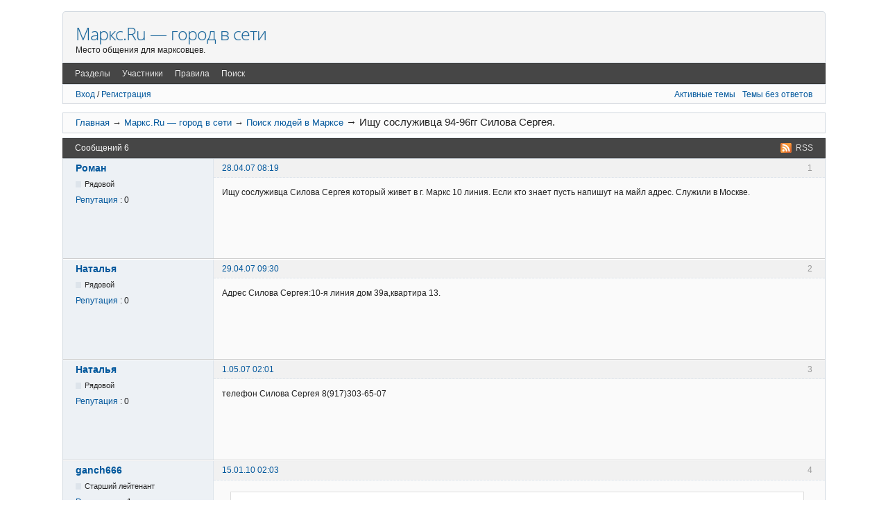

--- FILE ---
content_type: text/html; charset=utf-8
request_url: http://mapkc.ru/topic264-ishchu-sosluzhivtsa-9496gg-silova-sergeya.html
body_size: 5858
content:
 <!DOCTYPE html>
<!--[if lt IE 7 ]> <html class="oldie ie6" lang="ru" dir="ltr"> <![endif]-->
<!--[if IE 7 ]>    <html class="oldie ie7" lang="ru" dir="ltr"> <![endif]-->
<!--[if IE 8 ]>    <html class="oldie ie8" lang="ru" dir="ltr"> <![endif]-->
<!--[if gt IE 8]><!--> <html lang="ru" dir="ltr"> <!--<![endif]-->
<head>
<meta charset="utf-8" />
<meta name="description" content="Ищу сослуживца Силова Сергея который живет в г. Маркс 10 линия. Если кто знает пусть напишут на майл адрес. Служили в Москве." />
<meta property="og:description" content="Ищу сослуживца Силова Сергея который живет в г. Маркс 10 линия. Если кто знает пусть напишут на майл адрес. Служили в Москве." />

<title>Ищу сослуживца 94-96гг Силова Сергея.  &mdash; Маркс.Ru — город в сети</title>
<link rel="alternate" type="application/rss+xml" href="http://mapkc.ru/feed-rss-topic264.xml" title="RSS" />
<link rel="search" href="http://mapkc.ru/search.html" title="Поиск" />
<link rel="author" href="http://mapkc.ru/users.html" title="Участники" />
<link rel="stylesheet" type="text/css" media="screen" href="http://mapkc.ru/style/Oxygen-CHB/Oxygen-CHB.min.css" />
<link rel="stylesheet" type="text/css" media="screen" href="http://mapkc.ru/extensions/pun_bbcode/css/Oxygen/pun_bbcode.min.css" />
<link rel="stylesheet" type="text/css" media="screen" href="http://mapkc.ru/extensions/bbcode_smiles/css/Oxygen/bbcode_smiles.min.css" />
<link rel="stylesheet" type="text/css" media="screen" href="http://mapkc.ru/extensions/nya_jquery_ui/css/Oxygen/jquery-ui.css" />
<style>.ui-widget {font-size: 0.8em;} .validateTips { border: 1px solid transparent; padding: 0.3em; }</style>
<style>.rep_plus_minus { font-style:italic; font-size: 90%; border-radius: 8px 8px; background-color:#F3F3F3; padding: 6px 12px !important;} .rep_plus_head { font-style:normal; color:#008000; } .rep_minus_head { font-style:normal; color:#FF0000; }</style>
<link rel="stylesheet" type="text/css" media="all" href="http://mapkc.ru/extensions/reputation/css/style.css" />
<style>#fancy_simtopics_block { margin: 1em 0 1.5em; } #fancy_simtopics_block ul { list-style: none; } #fancy_simtopics_block h3 { font-size: 1.1em; }</style>
<noscript><style>#pun_bbcode_bar { display: none; }</style></noscript>
<style>#pun_bbcode_bar #pun_bbcode_button_fancy_spoiler.image{background:url("http://mapkc.ru/extensions/fancy_spoiler/css/Oxygen/img/spoiler.png") 50% 50% no-repeat}.fancy_spoiler_switcher{border:solid 1px #eee!important;border-radius:.2em;background:#fff;padding:.5em .75em;margin:.75em 1em}.fancy_spoiler_switcher_header{color:#cb4b16;cursor:pointer;-moz-user-select:none;-webkit-user-select:none;user-select:none}.fancy_spoiler{margin-top:.7em!important;padding-top:.7em!important;color:#333;border-top:dashed 1px #eee!important}</style>
<style>#pun_bbcode_bar #pun_bbcode_button_fancy_video.image { background: url("http://mapkc.ru/extensions/fancy_video_tag/css/Oxygen/img/video.png") 50% 50% no-repeat; }</style>
<link rel="stylesheet" type="text/css" media="screen" href="http://mapkc.ru/extensions/fancy_jquery_addons/css/Oxygen/fancy_jquery_addons.min.css" />
<link rel="stylesheet" type="text/css" media="screen" href="http://mapkc.ru/extensions/pun_pm_notifier/css/Oxygen/pun_pm_notifier.css" />
<link rel="stylesheet" type="text/css" media="screen" href="http://mapkc.ru/extensions/kt_stylish_announcement/css/Oxygen/stylish_announcement.min.css" />
<link rel="stylesheet" type="text/css" media="screen" href="http://mapkc.ru/extensions/fancy_simtopics/style/Oxygen/simtopics.min.css" />
<link rel="stylesheet" type="text/css" media="screen" href="http://mapkc.ru/extensions/fancy_stop_spam/css/Oxygen/fancy_stop_spam.css" />
<style>.fancy_spoiler { display: none; padding: .35em 0; }</style>
<noscript><style>.fancy_spoiler {
							display: block;
							padding: 0.35em 0;
							border: none !important;
							margin: 0 !important;
						}

						.fancy_spoiler_switcher {
							border: none !important;
							background: inherit !important;
							margin: 0 !important;
							padding: 0;
						}

						.fancy_spoiler_switcher_header {
							display: none;
						}</style></noscript>
<style>.entry-content div.fancy_video_tag_player { max-width: 60em !important; overflow: none !important; }</style>
<link rel="stylesheet" type="text/css" media="screen" href="http://mapkc.ru/extensions/fancy_alerts/css/Oxygen/fancy_alerts.min.css" />
<link rel="stylesheet" type="text/css" media="screen" href="http://mapkc.ru/extensions/fancy_scroll_to_top/css/Oxygen-CHB/fancy_scroll_to_top.min.css" />

</head>
<body>
	<div id="brd-messages" class="brd"></div>

	<div id="brd-wrap" class="brd">
	<div id="brd-viewtopic" class="brd-page paged-page">
	<div id="brd-head" class="gen-content">
		<p id="brd-access"><a href="#brd-main">Перейти к содержимому раздела</a></p>
<div class="jarnama">

</div>

		<p id="brd-title"><a href="http://mapkc.ru/">Маркс.Ru — город в сети</a></p>
		<p id="brd-desc">Место общения для марксовцев.</p>
	</div>
	<div id="brd-navlinks" class="gen-content">
		<ul>
		<li id="navindex"><a href="http://mapkc.ru/forum.html"><span>Разделы</span></a></li>
		<li id="navuserlist"><a href="http://mapkc.ru/users.html">Участники</a></li>
		<li id="navrules"><a href="http://mapkc.ru/rules.html">Правила</a></li>
		<li id="navsearch"><a href="http://mapkc.ru/search.html">Поиск</a></li>
	</ul>
		
	</div>
	<div id="brd-visit" class="gen-content">
		<p id="welcome"><span></span>
		<a href="http://mapkc.ru/login.html">Вход</a> /
		<a href="http://mapkc.ru/register.html">Регистрация</a>
		</p>
		<p id="visit-links" class="options"><span id="visit-recent" class="first-item"><a href="http://mapkc.ru/search-recent.html" title="Найти темы с недавними сообщениями.">Активные темы</a></span> <span id="visit-unanswered"><a href="http://mapkc.ru/search-unanswered.html" title="Найти темы, на которые не было ответов.">Темы без ответов</a></span></p>
	</div>
	
	<div class="hr"><hr /></div>
	<div id="brd-main">
		<h1 class="main-title"><a class="permalink" href="http://mapkc.ru/topic264-ishchu-sosluzhivtsa-9496gg-silova-sergeya.html" rel="bookmark" title="Постоянная ссылка на эту тему">Ищу сослуживца 94-96гг Силова Сергея.</a></h1>

		<div id="brd-crumbs-top" class="crumbs">
	<p><span class="crumb crumbfirst"><a href="http://mapkc.ru/">Главная</a></span> <span class="crumb"><span> &rarr;&nbsp;</span><a href="http://mapkc.ru/forum.html">Маркс.Ru — город в сети</a></span> <span class="crumb"><span> &rarr;&nbsp;</span><a href="http://mapkc.ru/forum7-poisk-lyudei-v-markse.html">Поиск людей в Марксе</a></span> <span class="crumb crumblast"><span> &rarr;&nbsp;</span>Ищу сослуживца 94-96гг Силова Сергея.</span> </p>
</div>
		
		<div id="brd-pagepost-top" class="main-pagepost gen-content">
	
	
</div>
		<div class="main-head">
		<p class="options"><span class="feed first-item"><a class="feed" href="http://mapkc.ru/feed-rss-topic264.xml">RSS</a></span></p>
		<h2 class="hn"><span><span class="item-info">Сообщений 6</span></span></h2>
	</div>
	<div id="forum7" class="main-content main-topic">
		<div class="post odd firstpost topicpost">
			<div id="p2008" class="posthead">
				<h3 class="hn post-ident"><span class="post-num">1</span> <span class="post-byline"><span>Тема от </span><a title="Перейти в профиль участника Роман" href="http://mapkc.ru/user216.html">Роман</a></span> <span class="post-link"><a class="permalink" rel="bookmark" title="Постоянная ссылка на это сообщение" href="http://mapkc.ru/post2008.html#p2008">28.04.07 08:19</a></span></h3>
			</div>
			<div class="postbody">
				<div class="post-author">
					<ul class="author-ident">
						<li class="username"><a title="Перейти в профиль участника Роман" href="http://mapkc.ru/user216.html">Роман</a></li>
						<li class="userstatus"><span>Рядовой</span></li>
					</ul>
					<ul class="author-info">
						<li><span><a href="http://mapkc.ru/reputation_view-216.html">Репутация</a> : 0</span></li>
					</ul>
				</div>
				<div class="post-entry">
					<h4 id="pc2008" class="entry-title hn">Тема: Ищу сослуживца 94-96гг Силова Сергея.</h4>
					<div class="entry-content">
						<p>Ищу сослуживца Силова Сергея который живет в г. Маркс 10 линия. Если кто знает пусть напишут на майл адрес. Служили в Москве.</p>
						<div id="ok_shareWidget"></div>
<script>
!function (d, id, did, st) {
  var js = d.createElement("script");
  js.src = "http://connect.ok.ru/connect.js";
  js.onload = js.onreadystatechange = function () {
  if (!this.readyState || this.readyState == "loaded" || this.readyState == "complete") {
    if (!this.executed) {
      this.executed = true;
      setTimeout(function () {
        OK.CONNECT.insertShareWidget(id,did,st);
      }, 0);
    }
  }};
  d.documentElement.appendChild(js);
}(document,"ok_shareWidget","http://mapkc.ru/topic264-ishchu-sosluzhivtsa-9496gg-silova-sergeya.html","{width:195,height:50,st:'rounded',sz:45,ck:2,nc:1}");
</script>

					</div>
				</div>
			</div>
		</div>
		<div class="post even replypost">
			<div id="p2010" class="posthead">
				<h3 class="hn post-ident"><span class="post-num">2</span> <span class="post-byline"><span>Ответ от </span><a title="Перейти в профиль участника Наталья" href="http://mapkc.ru/user217.html">Наталья</a></span> <span class="post-link"><a class="permalink" rel="bookmark" title="Постоянная ссылка на это сообщение" href="http://mapkc.ru/post2010.html#p2010">29.04.07 09:30</a></span></h3>
			</div>
			<div class="postbody">
				<div class="post-author">
					<ul class="author-ident">
						<li class="username"><a title="Перейти в профиль участника Наталья" href="http://mapkc.ru/user217.html">Наталья</a></li>
						<li class="userstatus"><span>Рядовой</span></li>
					</ul>
					<ul class="author-info">
						<li><span><a href="http://mapkc.ru/reputation_view-217.html">Репутация</a> : 0</span></li>
					</ul>
				</div>
				<div class="post-entry">
					<h4 id="pc2010" class="entry-title hn">Re: Ищу сослуживца 94-96гг Силова Сергея.</h4>
					<div class="entry-content">
						<p>Адрес Силова Сергея:10-я линия дом 39а,квартира 13.</p>
						
					</div>
				</div>
			</div>
		</div>

		<div class="post odd replypost">
			<div id="p2011" class="posthead">
				<h3 class="hn post-ident"><span class="post-num">3</span> <span class="post-byline"><span>Ответ от </span><a title="Перейти в профиль участника Наталья" href="http://mapkc.ru/user217.html">Наталья</a></span> <span class="post-link"><a class="permalink" rel="bookmark" title="Постоянная ссылка на это сообщение" href="http://mapkc.ru/post2011.html#p2011">1.05.07 02:01</a></span></h3>
			</div>
			<div class="postbody">
				<div class="post-author">
					<ul class="author-ident">
						<li class="username"><a title="Перейти в профиль участника Наталья" href="http://mapkc.ru/user217.html">Наталья</a></li>
						<li class="userstatus"><span>Рядовой</span></li>
					</ul>
					<ul class="author-info">
						<li><span><a href="http://mapkc.ru/reputation_view-217.html">Репутация</a> : 0</span></li>
					</ul>
				</div>
				<div class="post-entry">
					<h4 id="pc2011" class="entry-title hn">Re: Ищу сослуживца 94-96гг Силова Сергея.</h4>
					<div class="entry-content">
						<p>телефон Силова Сергея 8(917)303-65-07</p>
						
					</div>
				</div>
			</div>
		</div>
		<div class="post even replypost">
			<div id="p14903" class="posthead">
				<h3 class="hn post-ident"><span class="post-num">4</span> <span class="post-byline"><span>Ответ от </span><a title="Перейти в профиль участника ganch666" href="http://mapkc.ru/user1333.html">ganch666</a></span> <span class="post-link"><a class="permalink" rel="bookmark" title="Постоянная ссылка на это сообщение" href="http://mapkc.ru/post14903.html#p14903">15.01.10 02:03</a></span></h3>
			</div>
			<div class="postbody">
				<div class="post-author">
					<ul class="author-ident">
						<li class="username"><a title="Перейти в профиль участника ganch666" href="http://mapkc.ru/user1333.html">ganch666</a></li>
						<li class="userstatus"><span>Старший лейтенант</span></li>
					</ul>
					<ul class="author-info">
						<li><span><a href="http://mapkc.ru/reputation_view-1333.html">Репутация</a> : -1</span></li>
					</ul>
				</div>
				<div class="post-entry">
					<h4 id="pc14903" class="entry-title hn">Re: Ищу сослуживца 94-96гг Силова Сергея.</h4>
					<div class="entry-content">
						<div class="quotebox"><cite>Наталья пишет:</cite><blockquote><p>телефон</p></blockquote></div>
						
					</div>
				</div>
			</div>
		</div>
		<div class="post odd replypost">
			<div id="p14904" class="posthead">
				<h3 class="hn post-ident"><span class="post-num">5</span> <span class="post-byline"><span>Ответ от </span><a title="Перейти в профиль участника Katanay" href="http://mapkc.ru/user28.html">Katanay</a></span> <span class="post-link"><a class="permalink" rel="bookmark" title="Постоянная ссылка на это сообщение" href="http://mapkc.ru/post14904.html#p14904">15.01.10 10:48</a></span></h3>
			</div>
			<div class="postbody">
				<div class="post-author">
					<ul class="author-ident">
						<li class="useravatar"><img src="http://mapkc.ru/img/avatars/28.jpg" width="100" height="100" alt="Katanay" /></li>
						<li class="username"><a title="Перейти в профиль участника Katanay" href="http://mapkc.ru/user28.html">Katanay</a></li>
						<li class="userstatus"><span>Майор</span></li>
					</ul>
					<ul class="author-info">
						<li><span><a href="http://mapkc.ru/reputation_view-28.html">Репутация</a> : 4</span></li>
					</ul>
				</div>
				<div class="post-entry">
					<h4 id="pc14904" class="entry-title hn">Re: Ищу сослуживца 94-96гг Силова Сергея.</h4>
					<div class="entry-content">
						<p>хренасе фсб блин...</p>
						
					</div>
				</div>
			</div>
		</div>
		<div class="post even lastpost replypost">
			<div id="p14905" class="posthead">
				<h3 class="hn post-ident"><span class="post-num">6</span> <span class="post-byline"><span>Ответ от </span><a title="Перейти в профиль участника Нат" href="http://mapkc.ru/user422.html">Нат</a></span> <span class="post-link"><a class="permalink" rel="bookmark" title="Постоянная ссылка на это сообщение" href="http://mapkc.ru/post14905.html#p14905">15.01.10 11:39</a></span></h3>
			</div>
			<div class="postbody">
				<div class="post-author">
					<ul class="author-ident">
						<li class="useravatar"><img src="http://mapkc.ru/img/avatars/422.jpg" width="100" height="100" alt="Нат" /></li>
						<li class="username"><a title="Перейти в профиль участника Нат" href="http://mapkc.ru/user422.html">Нат</a></li>
						<li class="userstatus"><span>Полковник</span></li>
					</ul>
					<ul class="author-info">
						
					</ul>
				</div>
				<div class="post-entry">
					<h4 id="pc14905" class="entry-title hn">Re: Ищу сослуживца 94-96гг Силова Сергея.</h4>
					<div class="entry-content">
						<div class="quotebox"><cite>Katanay пишет:</cite><blockquote><p>хренасе фсб блин...</p></blockquote></div><p>Даааа...не прошло и полгода <img src="http://mapkc.ru/extensions/bbcode_smiles/img/ag.gif"  alt="ag" /></p>
						
					</div>
				</div>
			</div>
		</div>
	</div>

	<div class="main-foot">
		<h2 class="hn"><span><span class="item-info">Сообщений 6</span>, <strong>1</strong> гость, участников нет.  Чтобы ответить, необходимо <a href="http://mapkc.ru/login.html">авторизоваться</a></span></h2>
	</div>
		<div id="brd-pagepost-end" class="main-pagepost gen-content">
	
	
</div>
		<!-- Yandex.RTB R-A-30978-1 -->
<div id="yandex_rtb_R-A-30978-1"></div>
<script type="text/javascript">
    (function(w, d, n, s, t) {
        w[n] = w[n] || [];
        w[n].push(function() {
            Ya.Context.AdvManager.render({
                blockId: "R-A-30978-1",
                renderTo: "yandex_rtb_R-A-30978-1",
                async: true
            });
        });
        t = d.getElementsByTagName("script")[0];
        s = d.createElement("script");
        s.type = "text/javascript";
        s.src = "//an.yandex.ru/system/context.js";
        s.async = true;
        t.parentNode.insertBefore(s, t);
    })(this, this.document, "yandexContextAsyncCallbacks");
</script><div id="brd-crumbs-end" class="crumbs">
	<p><span class="crumb crumbfirst"><a href="http://mapkc.ru/">Главная</a></span> <span class="crumb"><span> &rarr;&nbsp;</span><a href="http://mapkc.ru/forum.html">Маркс.Ru — город в сети</a></span> <span class="crumb"><span> &rarr;&nbsp;</span><a href="http://mapkc.ru/forum7-poisk-lyudei-v-markse.html">Поиск людей в Марксе</a></span> <span class="crumb crumblast"><span> &rarr;&nbsp;</span>Ищу сослуживца 94-96гг Силова Сергея.</span> </p>
</div><div id="brd-pun_simtopics"><ul><li><a href="http://mapkc.ru/topic4138-30-mln-pinkov-pod-zad-ili-otkrovenie-sergeya-baranova.html">30 млн пинков под зад или откровение Сергея Баранова</a></li> <li><a href="http://mapkc.ru/topic4317-lechenie-dorog-i-chinovnikov-po-metodu-sergeya-sinitsyna.html">Лечение дорог и чиновников по методу Сергея Синицына</a></li></ul></div>
	</div>
		<!-- forum_qpost -->
		<!-- forum_info -->
	<div class="hr"><hr /></div>
	<div id="brd-about">
		<p id="copyright">2006—2018 Маркс.Ру +7 8452 46-97-79&nbsp;&nbsp;&nbsp;<!--LiveInternet counter--><script type="text/javascript">document.write("<a href='http://www.liveinternet.ru/click;vb_fbk' target=_blank><img src='//counter.yadro.ru/hit;vb_fbk?t26.1;r" + escape(document.referrer) + ((typeof(screen)=="undefined")?"":";s"+screen.width+"*"+screen.height+"*"+(screen.colorDepth?screen.colorDepth:screen.pixelDepth)) + ";u" + escape(document.URL) +";h"+escape(document.title.substring(0,80)) +  ";" + Math.random() + "' border=0 width=88 height=15 alt='' title='LiveInternet: показано число посетителей за сегодня'><\/a>")</script><!--/LiveInternet--></p>
<!-- Yandex.Metrika counter --><div style="display:none;"><script type="text/javascript">(function(w, c) { (w[c] = w[c] || []).push(function() { try { w.yaCounter30978 = new Ya.Metrika({id:30978, enableAll: true, webvisor:true,type:1}); } catch(e) { } }); })(window, "yandex_metrika_callbacks");</script></div><script src="//mc.yandex.ru/metrika/watch.js" type="text/javascript" defer="defer"></script><noscript><div><img src="//mc.yandex.ru/watch/30978?cnt-class=1" style="position:absolute; left:-9999px;" alt="" /></div></noscript><!-- /Yandex.Metrika counter -->
	</div>
		<!-- forum_debug -->
	</div>
	</div>
	<script>if (typeof PUNBB === 'undefined' || !PUNBB) {
		var PUNBB = {};
	}

	PUNBB.env = {
		base_url: "http://mapkc.ru/",
		base_js_url: "http://mapkc.ru/include/js/",
		user_lang: "Russian",
		user_style: "Oxygen-CHB",
		user_is_guest: "1",
		page: "viewtopic"
	};</script>
<script src="http://mapkc.ru/include/js/min/punbb.common.min.js"></script>
<script>
	$LAB.setOptions({AlwaysPreserveOrder:false})
	.script("http://mapkc.ru/extensions/pun_jquery/js/jquery-1.7.1.min.js").wait()
	.script("http://mapkc.ru/extensions/nya_jquery_ui/js/jquery.ui.core.min.js").wait()
	.script("http://mapkc.ru/extensions/nya_jquery_ui/js/jquery.ui.widget.min.js").wait()
	.script("http://mapkc.ru/extensions/nya_jquery_ui/js/jquery.ui.position.min.js").wait()
	.script("http://mapkc.ru/extensions/nya_jquery_ui/js/jquery.ui.dialog.min.js").wait()
	.script("http://mapkc.ru/extensions/nya_jquery_ui/js/jquery.effects.core.min.js").wait()
	.script("http://mapkc.ru/extensions/nya_jquery_ui/js/jquery.effects.fade.min.js").wait()
	.script("http://mapkc.ru/extensions/nya_jquery_ui/js/jquery.ui.mouse.min.js").wait()
	.script("http://mapkc.ru/extensions/nya_jquery_ui/js/jquery.ui.resizable.min.js").wait()
	.script("http://mapkc.ru/extensions/nya_jquery_ui/js/jquery.ui.draggable.min.js").wait()
	.script("http://mapkc.ru/extensions/nya_jquery_ui/js/jquery.ui.button.min.js").wait()
	.script("http://mapkc.ru/extensions/fancy_jquery_addons/js/fancy_jquery_addons.min.js").wait()
	.wait(function () { PUNBB.pun_bbcode=(function(){return{init:function(){return true;},insert_text:function(d,h){var g,f,e=(document.all)?document.all.req_message:((document.getElementById("afocus")!==null)?(document.getElementById("afocus").req_message):(document.getElementsByName("req_message")[0]));if(!e){return false;}if(document.selection&&document.selection.createRange){e.focus();g=document.selection.createRange();g.text=d+g.text+h;e.focus();}else{if(e.selectionStart||e.selectionStart===0){var c=e.selectionStart,b=e.selectionEnd,a=e.scrollTop;e.value=e.value.substring(0,c)+d+e.value.substring(c,b)+h+e.value.substring(b,e.value.length);if(d.charAt(d.length-2)==="="){e.selectionStart=(c+d.length-1);}else{if(c===b){e.selectionStart=b+d.length;}else{e.selectionStart=b+d.length+h.length;}}e.selectionEnd=e.selectionStart;e.scrollTop=a;e.focus();}else{e.value+=d+h;e.focus();}}}};}());PUNBB.common.addDOMReadyEvent(PUNBB.pun_bbcode.init); })
	.wait(function () { $(document).ready(function() { $("a.thumb").fancybox(); } ) })
	.wait(function () { PUNBB.fancy_spoiler=(function(){function b(c){return(c.offsetWidth!==0);}function a(c){return function(){var e=c,d=e.nextSibling;if(d&&PUNBB.common.hasClass(d,"fancy_spoiler")){if(!b(d)){d.style.display="block";if(e.getAttribute("data-lang-close")){e.innerHTML="<strong>-</strong>&nbsp;"+e.getAttribute("data-lang-close");}else{e.innerHTML="<strong>-</strong>&nbsp;"+e.innerHTML.substr(24);}}else{d.style.display="none";if(e.getAttribute("data-lang-open")){e.innerHTML="<strong>+</strong>&nbsp;"+e.getAttribute("data-lang-open");}else{e.innerHTML="<strong>+</strong>&nbsp;"+e.innerHTML.substr(24);}}return false;}return true;};}return{init:function(){var c=PUNBB.common.arrayOfMatched(function(d){return(PUNBB.common.hasClass(d,"fancy_spoiler_switcher_header"));},document.getElementsByTagName("div"));PUNBB.common.map(function(d){d.onclick=a(d);},c);}};}());PUNBB.common.addDOMReadyEvent(PUNBB.fancy_spoiler.init); })
	.wait(function () { PUNBB.env.rep_vars = {
				"Reason" : "Причина изменения репутации"
		    }; })
	.script("http://mapkc.ru/extensions/reputation/js/reputation.js").wait()
	.script("http://mapkc.ru/extensions/fancy_scroll_to_top/js/fancy_scroll_to_top.min.js");
</script><script src="http://mapkc.ru/extensions/bbcode_smiles/js/bbcode_smiles.min.js"></script>

</body>
</html>


--- FILE ---
content_type: text/css
request_url: http://mapkc.ru/extensions/bbcode_smiles/css/Oxygen/bbcode_smiles.min.css
body_size: 150
content:
#pun_bbcode_bar #pun_bbcode_button_smiles.image{background:url(img/smiles.png) 50% 50% no-repeat;}div#bbcode_smilies{width:500px;margin-left:220px;}


--- FILE ---
content_type: text/css
request_url: http://mapkc.ru/extensions/fancy_simtopics/style/Oxygen/simtopics.min.css
body_size: 693
content:
#brd-pun_simtopics{margin-bottom:1em;padding-left:0;overflow:auto;display:block;margin-top:1em;text-align:left}#pun_tags_table input[type="text"]{width:100%}#brd-pun_simtopics ul{list-style:none outside none;padding-left:0}#brd-pun_simtopics li{display:inline;margin-right:.25em;line-height:2.7em;white-space:nowrap}#brd-pun_simtopics li a,#brd-pun_simtopics li a:active,#brd-pun_simtopics li a:focus,#brd-pun_simtopics li a:visited{font-size:.95em;background:#f4f4f4;border-radius:4px;color:#888;padding:.5em .8em;-moz-transition:all 300ms;-webkit-transition:all 300ms;transition:all 300ms;text-decoration:none}#brd-pun_simtopics li a:hover{background:#181818;color:#fff;text-decoration:none}